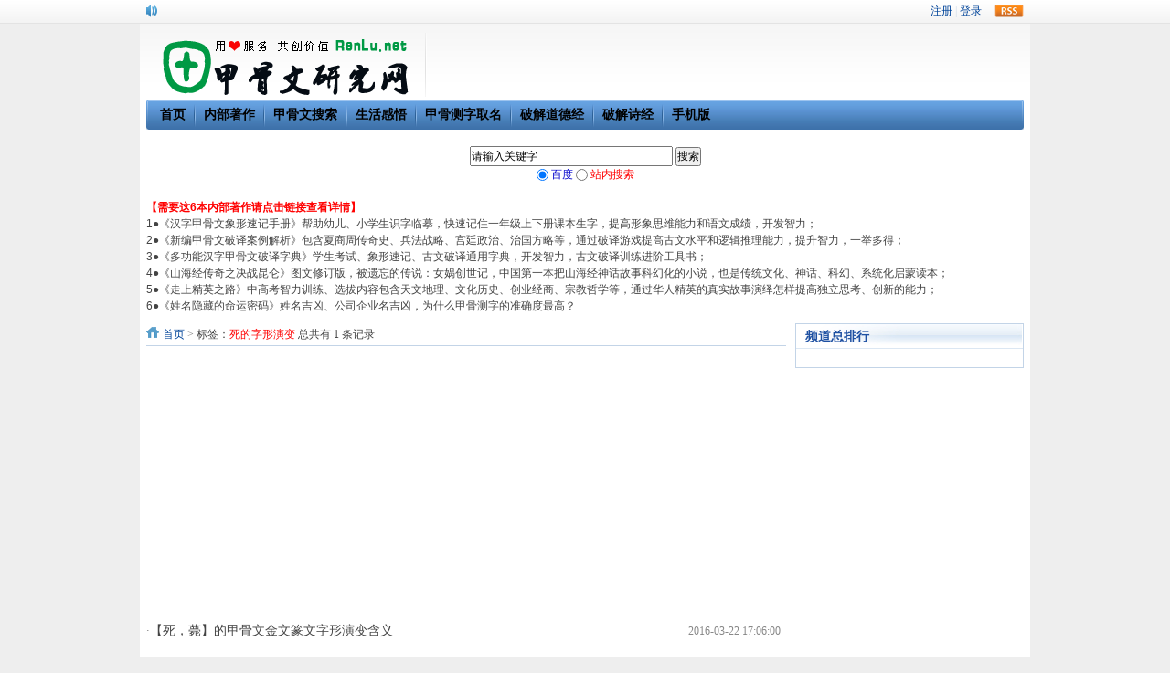

--- FILE ---
content_type: text/html; charset=utf-8
request_url: http://renlu.net/index.php?m=content&c=tag&a=lists&tag=%E6%AD%BB%E7%9A%84%E5%AD%97%E5%BD%A2%E6%BC%94%E5%8F%98
body_size: 4003
content:
<!DOCTYPE html PUBLIC "-//W3C//DTD XHTML 1.0 Transitional//EN" "http://www.w3.org/TR/xhtml1/DTD/xhtml1-transitional.dtd">
<html xmlns="http://www.w3.org/1999/xhtml">
<head>
<meta http-equiv="Content-Type" content="text/html; charset=utf-8" />
<meta http-equiv="X-UA-Compatible" content="IE=7" />
<title>死的字形演变 - </title>
<meta name="keywords" content="">
<meta name="description" content="">
<link href="http://renlu.net/statics/css/reset.css" rel="stylesheet" type="text/css" />
<link href="http://renlu.net/statics/css/default_blue.css" rel="stylesheet" type="text/css" />
<script type="text/javascript" src="http://renlu.net/statics/js/jquery.min.js"></script>
<script type="text/javascript" src="http://renlu.net/statics/js/jquery.sgallery.js"></script>
<script type="text/javascript" src="http://renlu.net/statics/js/search_common.js"></script>

<script async src="//pagead2.googlesyndication.com/pagead/js/adsbygoogle.js"></script>
<script>
  (adsbygoogle = window.adsbygoogle || []).push({
    google_ad_client: "ca-pub-1932980160773021",
    enable_page_level_ads: true
  });
</script>
<style type="text/css">
<!--
.STYLE1 {
	color: #FF0000;
	font-weight: bold;
}
-->
</style>
</head>
<body>
<div class="body-top">
    <div class="content">
        		<div id="announ">
                 <ul>
                                  </ul>
            </div>
     	 <script type="text/javascript">
$(function(){
	startmarquee('announ',22,1,500,3000);
})
</script>
            <div class="login lh24 blue"><a href="http://renlu.net/index.php?m=content&c=rss&siteid=1" class="rss ib">rss</a><span class="rt"><script type="text/javascript">document.write('<iframe src="http://renlu.net/index.php?m=member&c=index&a=mini&forward='+encodeURIComponent(location.href)+'&siteid=1" allowTransparency="true"  width="500" height="24" frameborder="0" scrolling="no"></iframe>')</script></span></div>
    </div>
</div>
<div class="header">
	<div class="logo"><a href="//"><img src="http://renlu.net/statics/images/v9/logo.png" /></a></div>

<!--
可放468x60广告
    <div class="search">
	<div class="tab" id="search">
														</div>

        <div class="bd">
            <form action="http://renlu.net/index.php" method="get" target="_blank">
				<input type="hidden" name="m" value="search"/>
				<input type="hidden" name="c" value="index"/>
				<input type="hidden" name="a" value="init"/>
				<input type="hidden" name="typeid" value="" id="typeid"/>
				<input type="hidden" name="siteid" value="" id="siteid"/>
                <input type="text" class="text" name="q" id="q"/><input type="submit" value="搜 索" class="button" />
            </form>
        </div>
    </div>
-->



    <div class="banner"><script language="javascript" src="http://renlu.net/index.php?m=poster&c=index&a=show_poster&id=1"></script></div>
    <div class="bk3"></div>
    <div class="nav-bar">
    	<map>
    	        	<ul class="nav-site">
			<li><a href="/"><span>首页</span></a></li>
						<li class="line">|</li>
			<li><a href="http://www.renlu.net/html/lists-11-1.html"><span>内部著作</span></a></li>
						<li class="line">|</li>
			<li><a href="http://www.renlu.net/index.php?m=search"><span>甲骨文搜索</span></a></li>
						<li class="line">|</li>
			<li><a href="http://www.renlu.net/html/lists-13-1.html"><span>生活感悟</span></a></li>
						<li class="line">|</li>
			<li><a href="http://www.renlu.net/html/lists-16-1.html"><span>甲骨测字取名</span></a></li>
						<li class="line">|</li>
			<li><a href="http://www.renlu.net/html/lists-15-1.html"><span>破解道德经</span></a></li>
						<li class="line">|</li>
			<li><a href="http://www.renlu.net/html/lists-14-1.html"><span>破解诗经</span></a></li>
						<li class="line">|</li>
			<li><a href="http://www.renlu.net/index.php?m=wap&siteid=1"><span>手机版</span></a></li>
			            </ul>
        		        </map>
    </div> 


	<div align="center">
<br />
<SCRIPT language=javascript>
<!--
function go(formname)
{
 var url = "http://www.baidu.com/baidu";
 formname.method = "get";
if (formname.myselectvalue.value == "1") {
  document.search_form1.word.value = document.search_form1.word.value+" site:www.renlu.net";
}
formname.action = url;
return true;
}
//-->
</SCRIPT>
      <form name="search_form1" target="_blank" onsubmit="return go(this)">
        <input name=word size="30" value="请输入关键字" onMouseOver="this.focus()" onBlur="if (value ==''){value='请输入关键字'}" onFocus="this.select()" onClick="if(this.value=='请输入关键字')this.value=''">
        <input type="submit" value="搜索"><br>
        <INPUT name=myselectvalue type=hidden value=0>
        <INPUT name=tn type=hidden value="baidu">
        <INPUT name=cl type=hidden value="3">
        <INPUT CHECKED name=myselect onclick=javascript:this.form.myselectvalue.value=0; type=radio value=0>
        <FONT color=#0000cc style="FONT-SIZE: 12px">百度</FONT> 
        <INPUT name=myselect onclick=javascript:this.form.myselectvalue.value=1; type=radio value=1>
        <FONT color=#ff0000 style="FONT-SIZE: 12px">站内搜索</FONT> 
</form>
<br />
  <p align="left">
   <span class="STYLE1">【需要这6本内部著作请点击链接查看详情】</span><br />
    1●<a href="http://www.renlu.net/html/tushu_3714_1.html" target="_blank">《汉字甲骨文象形速记手册》帮助幼儿、小学生识字临摹，快速记住一年级上下册课本生字，提高形象思维能力和语文成绩，开发智力；</a><br />
    2●<a href="http://www.renlu.net/html/tushu_3645_1.html" target="_blank">《新编甲骨文破译案例解析》包含夏商周传奇史、兵法战略、宫廷政治、治国方略等，通过破译游戏提高古文水平和逻辑推理能力，提升智力，一举多得；</a><br />
    3●<a href="http://www.renlu.net/html/tushu_3646_1.html" target="_blank">《多功能汉字甲骨文破译字典》学生考试、象形速记、古文破译通用字典，开发智力，古文破译训练进阶工具书；</a> <br />
    4●<a href="http://www.renlu.net/html/tushu_3644_1.html" target="_blank">《山海经传奇之决战昆仑》图文修订版，被遗忘的传说：女娲创世记，中国第一本把山海经神话故事科幻化的小说，也是传统文化、神话、科幻、系统化启蒙读本；</a><br />
    5●<a href="http://www.renlu.net/html/tushu_3787_1.html" target="_blank">《走上精英之路》中高考智力训练、选拔内容包含天文地理、文化历史、创业经商、宗教哲学等，通过华人精英的真实故事演绎怎样提高独立思考、创新的能力；</a><br />
    6●<a href="http://www.renlu.net/html/tushu_3786_1.html" target="_blank">《姓名隐藏的命运密码》姓名吉凶、公司企业名吉凶，为什么甲骨测字的准确度最高？</a><br />
</p>
</div>	

</div>
</div>
<!--main-->
<div class="main">
	<div class="col-left">
    	<div class="crumbs"><a href="/">首页</a><span> > </span> 标签：<font color="red">死的字形演变</font> 总共有 1 条记录</div>
        <ul class="list lh24 f14">
	<li><span class="rt">2016-03-22 17:06:00</span>·<a href="http://www.renlu.net/html/jiaguwenzidian_1789.html" target="_blank">【死，薨】的甲骨文金文篆文字形演变含义</a></li>
	        </ul>
        <div id="pages" class="text-c"></div>
  </div>
    <div class="col-auto">
        <div class="box">
            <h5 class="title-2">频道总排行</h5>
                         <ul class="content digg">
				            </ul>
                    </div>
       
    </div>
</div>
﻿<div class="footer">
<p class="info">
<a href="http://renlu.net/list-2-1.html" target="_blank">关于我们</a> |  
<a href="http://renlu.net/list-5-1.html" target="_blank">招聘信息</a> |  
<a href="http://renlu.net/list-3-1.html" target="_blank">联系方式</a> |  
<a href="http://renlu.net/list-4-1.html" target="_blank">版权声明</a> |  
<a href="http://renlu.net/index.php?m=link" target="_blank">友情链接</a>
<br />
本网站文章著作权归作者所有，商业转载请联系作者获得授权，非商业转载请注明出处。 <br/>
<script type="text/javascript">
<!-- Begin
copyright=new Date();
update=copyright.getFullYear();
document.write("Copyright &copy; 2014-"+ update + "  RenLu.net[认路]");
//  End -->
</script>
，<a href="http://www.renlu.net">甲骨文研究网</a>  All Rights Reserved.
<script>
var _hmt = _hmt || [];
(function() {
  var hm = document.createElement("script");
  hm.src = "//hm.baidu.com/hm.js?4679f62bf70bab2a2b17eea4c388c1d4";
  var s = document.getElementsByTagName("script")[0]; 
  s.parentNode.insertBefore(hm, s);
})();
</script>

<script>
  (function(i,s,o,g,r,a,m){i['GoogleAnalyticsObject']=r;i[r]=i[r]||function(){
  (i[r].q=i[r].q||[]).push(arguments)},i[r].l=1*new Date();a=s.createElement(o),
  m=s.getElementsByTagName(o)[0];a.async=1;a.src=g;m.parentNode.insertBefore(a,m)
  })(window,document,'script','//www.google-analytics.com/analytics.js','ga');

  ga('create', 'UA-902352-5', 'auto');
  ga('send', 'pageview');

</script>
 <br/>
E-mail： renlu2012#qq.com (发邮件请将#换为@)　<a href="http://www.beian.miit.gov.cn/" target="_blank" class="text">鄂ICP备14018486号-2<br/></a></p>
</div>
<script type="text/javascript">
$(function(){
	$(".picbig").each(function(i){
		var cur = $(this).find('.img-wrap').eq(0);
		var w = cur.width();
		var h = cur.height();
	   $(this).find('.img-wrap img').LoadImage(true, w, h,'http://renlu.net/statics/images/msg_img/loading.gif');
	});
})
</script>
</body>
</html>

--- FILE ---
content_type: text/html; charset=utf-8
request_url: http://renlu.net/index.php?m=member&c=index&a=mini&forward=http%3A%2F%2Frenlu.net%2Findex.php%3Fm%3Dcontent%26c%3Dtag%26a%3Dlists%26tag%3D%25E6%25AD%25BB%25E7%259A%2584%25E5%25AD%2597%25E5%25BD%25A2%25E6%25BC%2594%25E5%258F%2598&siteid=1
body_size: 674
content:
<style>
body,html{background:none; padding:0; margin:0}
.log{line-height:24px;*line-height:27px; height:24px;float:right; font-size:12px}
.log span{color:#ced9e7}
.log a{color:#049;text-decoration: none;}
.log a:hover{text-decoration: underline;}
.log .snda{ position:relative; bottom:-3px}
.log .upv_btn{height: 24px; padding-left: 14px; position: relative; background:url(http://renlu.net/statics/images/up_btn.gif) no-repeat 0px 0px; margin-left:0px; margin-right:10px; *background-position:0px 5px;}
.log .r{float:right;}
.log .w27{* width:320px;}
</style>
<body style="background-color:transparent">
<div class="log w27"> <span class="r"><a href="http://renlu.net/index.php?m=member&c=index&a=register&siteid=1" target="_blank">﻿注册</a> <span>|</span> <a href="http://renlu.net/index.php?m=member&c=index&a=login&forward=http%3A%2F%2Frenlu.net%2Findex.php%3Fm%3Dcontent%26c%3Dtag%26a%3Dlists%26tag%3D%25E6%25AD%25BB%25E7%259A%2584%25E5%25AD%2597%25E5%25BD%25A2%25E6%25BC%2594%25E5%258F%2598&siteid=1" target="_top">登录</a>&nbsp;&nbsp;<!--<a href="http://renlu.net/index.php?m=member&c=content&a=upload_video" target="_top" class="upv_btn">上传视频</a>--></span>
</div>
</body>

--- FILE ---
content_type: text/html; charset=utf-8
request_url: https://www.google.com/recaptcha/api2/aframe
body_size: 268
content:
<!DOCTYPE HTML><html><head><meta http-equiv="content-type" content="text/html; charset=UTF-8"></head><body><script nonce="rDJqWdVosALpWXzAoiyerg">/** Anti-fraud and anti-abuse applications only. See google.com/recaptcha */ try{var clients={'sodar':'https://pagead2.googlesyndication.com/pagead/sodar?'};window.addEventListener("message",function(a){try{if(a.source===window.parent){var b=JSON.parse(a.data);var c=clients[b['id']];if(c){var d=document.createElement('img');d.src=c+b['params']+'&rc='+(localStorage.getItem("rc::a")?sessionStorage.getItem("rc::b"):"");window.document.body.appendChild(d);sessionStorage.setItem("rc::e",parseInt(sessionStorage.getItem("rc::e")||0)+1);localStorage.setItem("rc::h",'1763523947032');}}}catch(b){}});window.parent.postMessage("_grecaptcha_ready", "*");}catch(b){}</script></body></html>

--- FILE ---
content_type: text/plain
request_url: https://www.google-analytics.com/j/collect?v=1&_v=j102&a=320412125&t=pageview&_s=1&dl=http%3A%2F%2Frenlu.net%2Findex.php%3Fm%3Dcontent%26c%3Dtag%26a%3Dlists%26tag%3D%25E6%25AD%25BB%25E7%259A%2584%25E5%25AD%2597%25E5%25BD%25A2%25E6%25BC%2594%25E5%258F%2598&ul=en-us%40posix&dt=%E6%AD%BB%E7%9A%84%E5%AD%97%E5%BD%A2%E6%BC%94%E5%8F%98%20-&sr=1280x720&vp=1280x720&_u=IEBAAEABAAAAACAAI~&jid=1412351416&gjid=232377494&cid=1854971032.1763523943&tid=UA-902352-5&_gid=320883294.1763523943&_r=1&_slc=1&z=876828418
body_size: -282
content:
2,cG-X8K23NRCFQ